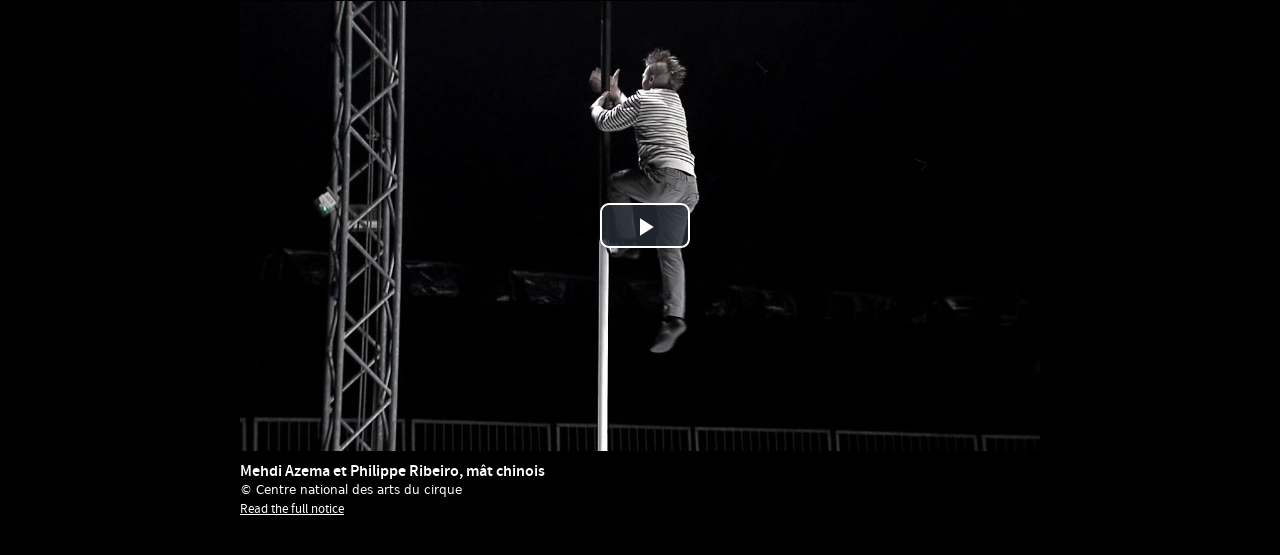

--- FILE ---
content_type: text/html; charset=utf-8
request_url: https://cirque-cnac.bnf.fr/en/node/715
body_size: 2545
content:
<!DOCTYPE html>
<!--[if IEMobile 7]><html class="iem7"  lang="en" dir="ltr"><![endif]-->
<!--[if lte IE 6]><html class="lt-ie9 lt-ie8 lt-ie7"  lang="en" dir="ltr"><![endif]-->
<!--[if (IE 7)&(!IEMobile)]><html class="lt-ie9 lt-ie8"  lang="en" dir="ltr"><![endif]-->
<!--[if IE 8]><html class="lt-ie9"  lang="en" dir="ltr"><![endif]-->
<!--[if (gte IE 9)|(gt IEMobile 7)]><!--><html  lang="en" dir="ltr" prefix="content: http://purl.org/rss/1.0/modules/content/ dc: http://purl.org/dc/terms/ foaf: http://xmlns.com/foaf/0.1/ og: http://ogp.me/ns# rdfs: http://www.w3.org/2000/01/rdf-schema# sioc: http://rdfs.org/sioc/ns# sioct: http://rdfs.org/sioc/types# skos: http://www.w3.org/2004/02/skos/core# xsd: http://www.w3.org/2001/XMLSchema#"><!--<![endif]-->

<head>
  <meta charset="utf-8" />
<meta name="Generator" content="Drupal 7 (http://drupal.org)" />
<link rel="canonical" href="/en/node/715" />
<link rel="shortlink" href="/en/node/715" />
<link rel="shortcut icon" href="https://cirque-cnac.bnf.fr/sites/default/files/favicon.ico" type="image/vnd.microsoft.icon" />
  <title>Mehdi Azema et Philippe Ribeiro, mât chinois | BnF / CNAC</title>

        
  <meta http-equiv="cleartype" content="on">

  <style>
@import url("https://cirque-cnac.bnf.fr/modules/system/system.base.css?rcmld6");
</style>
<style>
@import url("https://cirque-cnac.bnf.fr/sites/all/modules/date/date_api/date.css?rcmld6");
@import url("https://cirque-cnac.bnf.fr/modules/field/theme/field.css?rcmld6");
@import url("https://cirque-cnac.bnf.fr/modules/node/node.css?rcmld6");
@import url("https://cirque-cnac.bnf.fr/modules/search/search.css?rcmld6");
@import url("https://cirque-cnac.bnf.fr/modules/user/user.css?rcmld6");
@import url("https://cirque-cnac.bnf.fr/sites/all/modules/views/css/views.css?rcmld6");
</style>
<style>
@import url("https://cirque-cnac.bnf.fr/sites/all/modules/ctools/css/ctools.css?rcmld6");
@import url("https://cirque-cnac.bnf.fr/sites/all/modules/panels/css/panels.css?rcmld6");
@import url("https://cirque-cnac.bnf.fr/modules/locale/locale.css?rcmld6");
</style>
<link type="text/css" rel="stylesheet" href="https://vjs.zencdn.net/6.0.0/video-js.css" media="all" />
<style>
@import url("https://cirque-cnac.bnf.fr/sites/all/themes/cnac/css/styles.css?rcmld6");
@import url("https://cirque-cnac.bnf.fr/sites/all/themes/cnac/css/colorbox.css?rcmld6");
@import url("https://cirque-cnac.bnf.fr/sites/all/themes/cnac/css/video-js.css?rcmld6");
@import url("https://cirque-cnac.bnf.fr/sites/all/themes/cnac/css/cnac.css?rcmld6");
</style>
  <script src="https://cirque-cnac.bnf.fr/sites/all/modules/jquery_update/replace/jquery/1.8/jquery.min.js?v=1.8.3"></script>
<script src="https://cirque-cnac.bnf.fr/misc/jquery-extend-3.4.0.js?v=1.8.3"></script>
<script src="https://cirque-cnac.bnf.fr/misc/jquery-html-prefilter-3.5.0-backport.js?v=1.8.3"></script>
<script src="https://cirque-cnac.bnf.fr/misc/jquery.once.js?v=1.2"></script>
<script src="https://cirque-cnac.bnf.fr/misc/drupal.js?rcmld6"></script>
<script src="https://vjs.zencdn.net/6.0.0/video.js"></script>
<script>videojs.options.flash.swf = "https://vjs.zencdn.net/6.0.0/video-js.swf"</script>
<script>videojs.options.flash.swf = "https://vjs.zencdn.net/6.0.0/video-js.swf"</script>
<script src="https://cirque-cnac.bnf.fr/sites/all/themes/cnac/js/jquery.infobulle.js?rcmld6"></script>
<script src="https://cirque-cnac.bnf.fr/sites/all/themes/cnac/js/jquery.colorbox.js?rcmld6"></script>
<script src="https://cirque-cnac.bnf.fr/sites/all/themes/cnac/js/video.js?rcmld6"></script>
<script src="https://cirque-cnac.bnf.fr/sites/all/themes/cnac/js/script.js?rcmld6"></script>
<script>jQuery.extend(Drupal.settings, {"basePath":"\/","pathPrefix":"en\/","setHasJsCookie":0,"ajaxPageState":{"theme":"cnac","theme_token":"ZqeAEPCZRMdAGvryw6gc5zhzD944uHW5MPdHW_hWWrI","js":{"sites\/all\/modules\/jquery_update\/replace\/jquery\/1.8\/jquery.min.js":1,"misc\/jquery-extend-3.4.0.js":1,"misc\/jquery-html-prefilter-3.5.0-backport.js":1,"misc\/jquery.once.js":1,"misc\/drupal.js":1,"https:\/\/vjs.zencdn.net\/6.0.0\/video.js":1,"0":1,"1":1,"sites\/all\/themes\/cnac\/js\/jquery.infobulle.js":1,"sites\/all\/themes\/cnac\/js\/jquery.colorbox.js":1,"sites\/all\/themes\/cnac\/js\/video.js":1,"sites\/all\/themes\/cnac\/js\/script.js":1},"css":{"modules\/system\/system.base.css":1,"modules\/system\/system.menus.css":1,"modules\/system\/system.messages.css":1,"modules\/system\/system.theme.css":1,"sites\/all\/modules\/date\/date_api\/date.css":1,"modules\/field\/theme\/field.css":1,"modules\/node\/node.css":1,"modules\/search\/search.css":1,"modules\/user\/user.css":1,"sites\/all\/modules\/views\/css\/views.css":1,"sites\/all\/modules\/ctools\/css\/ctools.css":1,"sites\/all\/modules\/panels\/css\/panels.css":1,"modules\/locale\/locale.css":1,"https:\/\/vjs.zencdn.net\/6.0.0\/video-js.css":1,"sites\/all\/themes\/cnac\/system.menus.css":1,"sites\/all\/themes\/cnac\/system.messages.css":1,"sites\/all\/themes\/cnac\/system.theme.css":1,"sites\/all\/themes\/cnac\/css\/styles.css":1,"sites\/all\/themes\/cnac\/css\/colorbox.css":1,"sites\/all\/themes\/cnac\/css\/video-js.css":1,"sites\/all\/themes\/cnac\/css\/cnac.css":1}},"urlIsAjaxTrusted":{"\/en\/search\/node":true}});</script>
      <!--[if lt IE 9]>
    <script src="/sites/all/themes/zen/js/html5-respond.js"></script>
    <![endif]-->
  </head>
<body class="html not-front not-logged-in no-sidebars page-node page-node- page-node-715 node-type-video axe-acrobatie i18n-en section-node" >
      <p id="skip-link">
      <a href="#main-menu" class="element-invisible element-focusable">Jump to navigation</a>
    </p>
      <script>
jQuery(window).load( function() {
	var h = parseInt(jQuery('#cboxLoadedContent', window.parent.document).css('height'));
	if(h>jQuery('#mini_notice').height()){
			var margintop=((h-jQuery('#mini_notice').height())/2)-20;
			margintop=Math.max(margintop, 0)
			jQuery('#mini_notice').css('margin-top', margintop);
		}
		//var id = jQuery('.views-field-field-video-link').find('video').attr('id');
	    //var iw = id.split("-")[1];
	//var iw = jQuery('.views-field-field-video-link').find('video').width();
	//jQuery('#mini_notice').css('width', iw);
});
</script>
<div id="mini_notice" class="video">
 <div class="view view-video view-id-video view-display-id-block view-dom-id-dbd664a88ff2e9cad3b7d4334a0b8ccc">
        
  
  
      <div class="view-content">
        <div class="views-row views-row-1 views-row-odd views-row-first views-row-last">
      
  <div class="views-field views-field-field-video-link">        <div class="field-content"><video id="videojs-715-field-video-link-video" data-setup="{}" class="video-js vjs-default-skin" width="" height="" controls controlsList="nodownload" preload="auto" poster="https://cirque-cnac.bnf.fr/sites/default/files/cir_0225_0.jpg">
  <source src="http://itunesu.bnf.fr/itunesu/medias/cir_0225.mp4" type="" />
  <source src="http://itunesu.bnf.fr/itunesu/medias/cir_0225.ogv" type="" />
</video>
</div>  </div>  
  <div class="views-field views-field-field-notice-titre-smu">        <div class="field-content"><p>Mehdi Azema et Philippe Ribeiro, mât chinois</p>
</div>  </div>  
  <div class="views-field views-field-views-conditional">        <span class="field-content"></span>  </div>  
  <div class="views-field views-field-field-notice-credits-smu">        <div class="field-content"><p>© Centre national des arts du cirque</p>
</div>  </div>  
  <div class="views-field views-field-nothing">        <span class="field-content"><a href="http://expositions.bnf.fr/cnac/grand/cir_0225.htm" target="_blank">Read the full notice</a></span>  </div>  </div>
    </div>
  
  
  
  
  
  
</div>
</div>
    <div class="region region-page-bottom">
    <script type="text/javascript"> <!-- 
xtnv = document; 
xtsd = "https://logp"; 
xtsite = "18798"; 
xtn2 = "23"; 
xtpage = "Cirque::en::node::715"; 
xtdi = ""; 
 //--></script>
<script type="text/javascript" src="https://www.bnf.fr/smarttag.js"></script>
<noscript>
<img width="1" height="1" src="https://logp.xiti.com/hit.xiti?s=18798&amp;s2=23&amp;p=Cirque::en::node::715&amp;di=" />
</noscript>
  </div>
</body>
</html>


--- FILE ---
content_type: text/css
request_url: https://cirque-cnac.bnf.fr/sites/all/themes/cnac/css/cnac.css?rcmld6
body_size: 9999
content:
@charset "UTF-8";
/* CSS Document */
/* Generated by Font Squirrel (http://www.fontsquirrel.com) on January 31, 2014 */
@font-face {
    font-family: 'source_sans_proregular';
	src: url('sourcesanspro-regular-webfont.eot');
    src: url('sourcesanspro-regular-webfont.eot?#iefix') format('embedded-opentype'),
         url('sourcesanspro-regular-webfont.woff') format('woff'),
         url('sourcesanspro-regular-webfont.ttf') format('truetype'),
         url('sourcesanspro-regular-webfont.svg#source_sans_proregular') format('svg');
    font-weight: normal;
    font-style: normal;
}
@font-face {
    font-family: 'source_sans_prolight';
    src: url('sourcesanspro-light-webfont.eot');
    src: url('sourcesanspro-light-webfont.eot?#iefix') format('embedded-opentype'),
         url('sourcesanspro-light-webfont.woff') format('woff'),
         url('sourcesanspro-light-webfont.ttf') format('truetype'),
         url('sourcesanspro-light-webfont.svg#source_sans_prolight') format('svg');
    font-weight: normal;
    font-style: normal;

}
@font-face {
    font-family: 'source_sans_prosemibold';
    src: url('sourcesanspro-semibold-webfont.eot');
    src: url('sourcesanspro-semibold-webfont.eot?#iefix') format('embedded-opentype'),
         url('sourcesanspro-semibold-webfont.woff') format('woff'),
         url('sourcesanspro-semibold-webfont.ttf') format('truetype'),
         url('sourcesanspro-semibold-webfont.svg#source_sans_prosemibold') format('svg');
    font-weight: normal;
    font-style: normal;

}
.forprint{
	display:none;
}
.block{
	margin:0;
}
body.i18n-fr #page
{
	background:#000 url(../images/fond.jpg) no-repeat;	
}
body.i18n-es #page
{
	background:#000 url(../images/fond_es.jpg) no-repeat;	
}
body.i18n-en #page
{
	background:#000 url(../images/fond_en.jpg) no-repeat;	
}
/*LES FONDS PAR FAMILLE*/
body
{
	background:#000;
	-moz-osx-font-smoothing: grayscale;
	-webkit-font-smoothing: antialiased !important;
}
body.i18n-fr.axe-acrobatie #page
{
	background:#000 url(../images/fondacrobatie.jpg) no-repeat;	
}
body.i18n-en.axe-acrobatie #page
{
	background:#000 url(../images/fondacrobatie_en.jpg) no-repeat;	
}
body.i18n-es.axe-acrobatie #page
{
	background:#000 url(../images/fondacrobatie_es.jpg) no-repeat;	
}

body.i18n-fr.axe-jonglerie-et-magie #page
{
	background:#000 url(../images/fondjonglage_fr.jpg) no-repeat;	
}
body.i18n-en.axe-jonglerie-et-magie #page
{
	background:#000 url(../images/fondjonglage_en.jpg) no-repeat;	
}
body.i18n-es.axe-jonglerie-et-magie #page
{
	background:#000 url(../images/fondjonglage_es.jpg) no-repeat;	
}

body.i18n-fr.axe-clowns #page
{
	background:#000 url(../images/fondclowns.jpg) no-repeat;	
}
body.i18n-en.axe-clowns #page
{
	background:#000 url(../images/fondclowns_en.jpg) no-repeat;	
}
body.i18n-es.axe-clowns #page
{
	background:#000 url(../images/fondclowns_es.jpg) no-repeat;	
}

body.i18n-fr.axe-dressage #page
{
	background:#000 url(../images/fonddressage_fr.jpg) no-repeat;	
}
body.i18n-en.axe-dressage #page
{
	background:#000 url(../images/fonddressage_en.jpg) no-repeat;	
}
body.i18n-es.axe-dressage #page
{
	background:#000 url(../images/fonddressage_es.jpg) no-repeat;	
}

body.node-type-accueil-famille #page{
	background-image:none !important;
	background:none !important;
}
#page{
	width:990px;
	margin:0 auto;
	position:relative;
	font-family: source_sans_proregular;
	font-size:13px;
}
#content
{
	line-height:1.35em;
	position:relative;
}
#page #main{
	padding-bottom:60px;
}
body.node-type-accueil-famille #page
{
	
}
#container{
	position:relative;
	margin:0 auto;
	height:100%;
	width:990px;
}
#bg{
	width:100%;
	height:100%;position:absolute;
}
#bgblack{
	position:absolute;top:0;width:100%;
	height:50%;background:#000;
}
#bggrey{
	position:absolute;bottom:0;width:100%;
	height:50%;background:#7e7b71;
}
#bgd
{
	position:absolute;top:0;
	background:url(../images/degrade.png) repeat-x left center;
	width:100%;
	height:100%;
	z-index:0;
}
#bouledroite{
	position:absolute;right:0;height:70%;width:70%;top:0;max-height:520px;
}
#bouledroite img
{
	height:100%;position:absolute;
	right:0;
}
#bouletop{
	position:absolute;left:0;height:39%;width:67%;top:1%;max-height:320px;
}
#bouletop img
{
	height:100%;position:absolute;
	top:0;left:0;
}
#boulecentre{
	/*position:absolute;right:40%;height:290px;width:348px;top:25%;*/
	/*margin:-175px -145px;*/
	width:90%;
	height:90%;
	position:absolute;
	top:0;
	right:19%;max-height:680px;
}
#boulecentre img
{
	height:100%;position:absolute;
	bottom:0;right:0;
}
#typo{
	/*position:absolute;right:40%;height:290px;width:348px;top:25%;*/
	margin:-146px -252px;
	width:504px;
	height:294px;
	text-align:left;
	position:absolute;
	top:50%;right:30%;
}
#bonhomme{
	position:absolute;right:5%;height:68%;width:106%;top:20%;max-height:500px;
}
#bonhomme img
{
	height:100%;
	position:absolute;
	bottom:0;right:0;
}
#fondjonglerie, #fondclowns, #fonddressage{
	height:100%;
	width:100%;
	display:table;
}
#fondjonglerie>div, #fondclowns>div, #fonddressage>div{
	display:table-cell;
	position:relative;
	vertical-align:middle;
}
#fonddressage>div{
	display:table-cell;
	position:relative;
	vertical-align:top;
}
#bonhomme_accueil img
{
	position:absolute;
}
#bonhomme_accueil{
	position:absolute;right:5%;height:65%;width:88%;top:20%;height:439px;
}
.i18n-en #bonhomme_accueil{
	top:15%;
}
#accueil_acrobatie,
#accueil_jonglerie-et-magie,
#accueil_clowns,
#accueil_dressage
{
	display:none;
}
#accueil_acrobatie img {
    top: 198px;
    left: 102px;
}
#accueil_jonglerie-et-magie img {
    top: 93px;
    left: 341px;	
}
#accueil_clowns img {
    top: 7px;
    left: -61px;	
}
#accueil_dressage img {
    top: -50px;
    right: -61px;	
}
/*FOCUS*/
#block-views-focus-block
{
	width:330px;
	height:160px;
	overflow:hidden;
	position:absolute;
	left:40px;
	bottom:170px;
	font-size:12px;
}

#block-views-focus-accueil-block
{
	width:330px;
	height:160px;
	overflow:hidden;
	position:absolute;
	left:40px;
	bottom:140px;
	font-size:12px;
}
#block-views-focus-block a:link,
#block-views-focus-block a:visited,
#block-views-focus-accueil-block a:link,
#block-views-focus-accueil-block a:visited
{
	color:#fff;
	text-decoration:none;
}
#block-views-focus-block .item-list,
#block-views-focus-accueil-block .item-list
{
	position:absolute;
	top:0;
	right:0;
}
#block-views-focus-block ul,
#block-views-focus-block li,
#block-views-focus-accueil-block ul,
#block-views-focus-accueil-block li
{
	list-style:none;
	margin:0;float:left;
	padding:0;
}
#block-views-focus-block li,
#block-views-focus-accueil-block li
{
	width:17px;
	height:18px;
}
#block-views-focus-block li.pager,
#block-views-focus-accueil-block li.pager
{
	clear:none;
	background:url(../images/pagerfocus.png);
	border: 0;
	cursor: pointer;
	margin-left: 10px;
}
body.axe-acrobatie #block-views-focus-block li.pageron,
body.axe-acrobatie #block-views-focus-accueil-block li.pageron
{
	background:url(../images/pagerfocusacrobatie.png);
}
body.axe-jonglerie-et-magie #block-views-focus-block li.pageron,
body.axe-jonglerie-et-magie #block-views-focus-accueil-block li.pageron
{
	background:url(../images/pagerfocusjonglerie.png);
}
body.axe-dressage #block-views-focus-block li.pageron,
body.axe-dressage #block-views-focus-accueil-block li.pageron
{
	background:url(../images/pagerfocusdressage.png);
}
body.axe-clowns #block-views-focus-block li.pageron,
body.axe-clowns #block-views-focus-accueil-block li.pageron
{
	background:url(../images/pagerfocusclowns.png);
}
#block-views-focus-block h2,
#block-views-focus-accueil-block h2
{
	text-transform:uppercase;
	border-bottom:1px solid #fff;
	color:#fff;
	margin:0;
	padding:0;
	font-size:15px;
	font-weight:normal;
	line-height:1.5em;
	margin-bottom:12px;
}
.view-focus .views-row,
.view-focus-accueil .views-row
{
	display:none;
}
.view-focus .views-row-first,
.view-focus-accueil .views-row-first
{
	display:block;
}
#block-views-focus-block .focusimage,
#block-views-focus-accueil-block .focusimage
{
	width:100px;
	float:left;
}
#block-views-focus-block .focustexte,
#block-views-focus-accueil-block .focustexte
{
	width:200px;
	float:right;
	margin-right:15px;
	line-height:1.25em;
	color:#fff;
}
#block-views-focus-block .focustexte h3,
#block-views-focus-accueil-block .focustexte h3{
	font-size:12px;
	font-weight:bold;
	margin:0;
	padding:0;
	line-height:1.25em;
}
/*LA PAGE*/
#containerpage{
	width:990px;
	margin:0 auto;
	position:relative;	
}

body.node-type-accueil-famille #containerpage #page
{
	position:absolute;top:0;left:0;
}
p{
	margin:0;
	padding:0
}
.node-type-contenu h1,
.node-type-contenu-illustre h1,
.node-type-techniques h1
{
	color:#000;
	font-size:40px;
	border-bottom:6px solid #000;
	display:inline;
	padding-right:10px;
	margin-bottom:10px;
}
.sousfamille{
	color:#a2a094;
	border-bottom:1px solid #a2a094;
	font-size:30px;
	width:620px;
	line-height:28px;
	padding:14px 0 4px 0;
}
.node-type-contenu .sousfamille
{
	width:auto;
	margin-right:70px;
}
.breadcrumb{
	font-size:11px;
	width:630px;
	font-family: source_sans_proregular;
	line-height:1.5em;
}
.breadcrumb a:link,
.breadcrumb a:visited
{
	color:#000;
	text-decoration:none;
}
#main
{
	padding-left:35px;
	width:855px;
	margin-left:7px;
	margin-top:26px;
	background:#fff;
}
#wrapperMenu
{
	width:130px;float:left;
}
/*liens*/
a:link,
a:visited
{
	text-decoration:underline;
	color:inherit;
}

a:hover
{
	color:#a29f93;
}
a.externallink
{
	padding-right:12px;
	background:url(../images/picto_lien_externe.png) no-repeat right center;
}
a.externallink:hover
{
	background:url(../images/picto_lien_externe_on.png) no-repeat right center;
}

/*lien images lbox*/
.lbox-hover
{
	position:relative;
	margin-right:1px;
	line-height:1px;
	display:inline-block;
}
.view-medias .lbox-hover
{
	position:relative;
	margin-right:1px;
	margin-bottom:1px;
	line-height:1px;
	display:block;
	float:left;
}
.node-en-images .lbox-hover
{
	position:relative;
	margin:0;
	line-height:1px;
	display:block;
}
.node-contenu .field-name-field-images-gauche .lbox-hover
{
	display:block;
	margin-right:0;
	margin-bottom:10px;
}
.hover-lbox {
	position: absolute;
	top: 0px;
	left: 0px;
	/*z-index: 999;*/
	background-image: url('../images/hover-layer.png'); 
	display: none;
}
body.axe-acrobatie .hover-lbox{
	background-image: url('../images/hover-layer-acrobatie.png'); 
}
body.axe-jonglerie-et-magie .hover-lbox{
	background-image: url('../images/hover-layer-jonglage.png'); 
}
body.axe-dressage .hover-lbox{
	background-image: url('../images/hover-layer-dressage.png'); 
}
body.axe-clowns .hover-lbox{
	background-image: url('../images/hover-layer-clowns.png'); 
}
.hover-lbox .mini_notice{
	background: url('../images/agrandir.png') no-repeat center center;
	height:100%;
	width:100%;
}
.i18n-en .hover-lbox .mini_notice{
	background: url('../images/agrandir_en.png') no-repeat center center;
}
.i18n-es .hover-lbox .mini_notice{
	background: url('../images/agrandir_es.png') no-repeat center center;
}
.hover-lbox .video{
	background: url('../images/lire.png') no-repeat center center;
	height:100%;
	width:100%;
}
.i18n-en .hover-lbox .video{
	background: url('../images/lire_en.png') no-repeat center center;
}
.i18n-es .hover-lbox .video{
	background: url('../images/lire_es.png') no-repeat center center;
}
.node-type-contenu .bandeimages .lbox-hover
{
	margin-right:10px;
}
.node-type-contenu-illustre .bandeimages>img
{
	margin-right:1px;
}
.node-type-contenu .bandeimages,
.node-type-contenu-illustre .bandeimages
{
	margin-top:10px;
	margin-bottom:10px;
	display:block;
	height:auto;
	line-height:1px;
}
.node-type-contenu .bandeimages .lbox-hover:last-child,
.node-type-contenu-illustre .bandeimages .lbox-hover:last-child
{
	margin-right:0;
}
/*MENU 2*/
.menu-level-3{
	font-size:13px;
	width:122px;
	margin-top:32px;
}
.menu-level-3 ul,
.menu-level-3 li
{
	list-style:none !important;
	padding:0;
	margin:0;
}
.menu-level-3>ul>li.is-expanded.first{
	
	font-size:12px;
	font-family: source_sans_prosemibold;
}
.menu-level-3 ul li.is-expanded ul li{
	border-top:none;
	font-weight:normal;
	font-family:source_sans_prolight;
	font-size:13px;
}
.menu-level-3 ul li.is-expanded ul li.first{
	border-top:1px solid #000;
}
.menu-level-3 a:link,
.menu-level-3 a:visited
{
	color:#000;
	text-decoration:none;
}
.menu-level-3 a.active:link,
.menu-level-3 a.active:visited,
.menu-level-3 a:hover
{
	color:#a2a094;
	text-decoration:none;
}
.menu-level-3 ul li
{
	border-bottom:1px solid #000;
}
.menu-level-3 ul li ul li a
{
	padding-left:5px;
}
.menu-level-3 ul li ul li
{
	border-bottom:1px dotted #000;
}
.menu-level-3 ul li  a
{
	    display: block;
    line-height: 1em !important;
    padding: .5em 0;
}
.menu-level-3 ul li ul li.last
{
	border-bottom:none;
}
/*menu info*/
.menu-level-2{
	font-size:13px;
	width:122px;
	margin-top:32px;
}
.menu-level-2 ul,
.menu-level-2 li
{
	list-style:none !important;
	padding:0;
	margin:0;
}
.menu-level-2 a.active:link,
.menu-level-2 a.active:visited,
.menu-level-2 a:hover,
.menu-level-2 a.active-trail,
.menu-level-3 a.active:link,
.menu-level-3 a.active:visited,
.menu-level-3 a:hover,
.menu-level-3 a.active-trail
{
	color:#a2a094;
	text-decoration:none;
}
.menu-level-2 ul li
{
	border-bottom:1px solid #000;
}
.menu-level-2 ul li  a
{
	display: block;
    line-height: 1em !important;
    padding: .5em 0;
	text-decoration:none;
}
/*HEADER*/
#header{
	width:990px;
	height:70px;
	margin:0 auto;
}
#header #logo
{
	position:absolute;top:37px;left:42px;
}
#header #logoBnF
{
	position:absolute;top:16px;left:17px;
}
#header #logoaccueil
{
	position:absolute;top:16px;left:22px;
}
#header #logocnacaccueil
{
	position:absolute;top:21px;left:122px;
}
#header #block-search-form{
	position:absolute;width:85px;height:20px;top:15px;right:10px;
}
.search-form {
	margin:0;padding:0;
}
#header #block-search-form .form-text{
	width:85px;
	border:1px solid #fff;
	background:none;
	height:18px;
	font-family:Arial, Helvetica, sans-serif;
	font-size:11px;
	margin:0;
	padding:0;
	outline:none;
	color:#fff;
	position:absolute;
	top:0;
}
#header #block-search-form .form-submit
{
	width:29px;
	border:none;
	height:24px;
	padding:0;
	margin:0;
	overflow:hidden;
	position:relative;line-height:29px;
	text-indent:-9999em;display:inline;
	display:none;
}
#header #block-search-form label
{
	display:none;
}
#header #block-search-form .form-item
{
	margin:0;
}
#header #block-search-form .form-wrapper{
	position:absolute;top:0;
}
#header #langage-switcher{
	float:right;position:absolute;right:105px;top:17px;
}
#header ul.language-switcher-locale-url
{
	list-style:none;
	padding:0;
	margin:0;
	line-height:1em;
	float: right;
    position: absolute;
    right: 105px;
    top: 17px;
}
#header ul.language-switcher-locale-url li
{
	float:left;
	border-right:1px solid #fff;
	padding:0 9px;
	font-family: source_sans_prolight;
	font-size:12px;
}
#header ul.language-switcher-locale-url li.last
{
	padding-right:0;
	border-right:none;
}
#header ul.language-switcher-locale-url li.first.last
{
	display: none;
}
#header a.language-link:link,
#header a.language-link:visited
{
		text-decoration:none;
		color:#fff;
		text-transform:uppercase;
}
#header a.language-link.active{
	color:#ffa800;
}
.axe-acrobatie #header a.language-link.active{
	color:#01e4db;
}

.axe-jonglerie-et-magie  #header a.language-link.active{
	color:#ffe400;
}
.axe-dressage  #header a.language-link.active{
	color:#f990525;
}
}
.axe-clowns  #header a.language-link.active{
	color:#fe5d00;;
}
/*LE FOOTER*/
#footer{
	padding:0 !important;
	position:fixed;
	bottom:0;
	width:990px;
	height:37px;
	background:url(../images/menuprincipal/bgfooter.png) repeat-x;
}
/**/
.front .region-navigation{
	position:absolute;
	bottom:70px;
}
body.front #main,
body.front #page{
	background:transparent;
	background-image:none;
}

/**/
#menu{
}

#block-menu-block-1,
#block-menu-block-3,
#block-menu-block-4
{
	position:relative;
	background:#99C8F0;
}
.menu-level-1 ul.menu{
	font-size:14px;
	color:#fff;
}
.menu-level-1 ul.menu,
.menu-level-1 ul.menu li
{
	list-style:none !important;
	margin:0;
	padding:0;
}
.menu-level-1 ul.menu li
{
	float:left;
	height:46px;
	text-align:center;
	text-transform:uppercase;
	padding-top:9px;
}
#footer #logos
{
	width:145px;margin-top:7px;
}
#footer #logos img
{
	margin-top:7px;
	margin-left:15px;
}
.menu-level-1 ul.menu li ul.menu
{
	position:absolute;
	bottom:-7px;
	left:0;
	width:990px !important;
	height:115px;
	background:url(../images/menuprincipal/bgmenu2.png);
	display:none;
	line-height:1px;
	border-top:1px solid #a79e81;
	z-index:100;
	border-bottom:1px solid #a79e81;
}
.menu-level-1 ul.menu li a:link,
.menu-level-1 ul.menu li a:visited,
.menu-level-1 ul.menu li span.inactive
{
	color:#fff;
	text-decoration:none;
	display:block;
	border-right:1px solid #fff;height:19px;line-height:21px;padding-top:3px;
}
.menu-level-1 ul.menu>li.first>a
{
	border-left:1px solid #fff;
}
.menu-level-1 ul.menu li span.inactive
{
	color:#666;
	border-right:1px solid #666;
}
/*COULEURS LINK MENU*/



body .menu-level-1 ul.menu li  a.active-trail:link,
body .menu-level-1 ul.menu li  a.active-trail:visited,
{
	color:#ffa800;
}
.menu-level-1 ul.menu li  a.active-trail:link,
.menu-level-1 ul.menu li  a.active-trail:visited,
.menu-level-1 ul.menu li  ul.menu li.active a:link,
.menu-level-1 ul.menu li  ul.menu li.active a:visited
{
	color:#ffa800;
}
body.axe-acrobatie .menu-level-1 ul.menu li  a.active-trail:link,
body.axe-acrobatie .menu-level-1 ul.menu li  a.active-trail:visited,
body.axe-acrobatie .menu-level-1 ul.menu li  ul.menu li.active a:link,
body.axe-acrobatie .menu-level-1 ul.menu li  ul.menu li.active a:visited
{
	color:#01e4db;
}
body.axe-jonglerie-et-magie .menu-level-1 ul.menu li  a.active-trail:link,
body.axe-jonglerie-et-magie .menu-level-1 ul.menu li  a.active-trail:visited
{
	color:#ffe400;
}
body.axe-dressage .menu-level-1 ul.menu li  a.active-trail:link,
body.axe-dressage .menu-level-1 ul.menu li  a.active-trail:visited
{
	color:#990525;
}
body .menu-level-1 ul.menu li  a>div,
body .menu-level-1 ul.menu li  a>div
{
	color:#fff !important;
}
.menu-level-1 ul.menu li  ul.menu li{
	padding-top:0;
	height:115px;
}
.menu-level-1 ul.menu li ul.menu li.first{
	margin-left:15px;
}
.menu-level-1 ul.menu li ul.menu li a:link,
.menu-level-1 ul.menu li ul.menu li a:visited
{
	float:left;
	text-align:center;
	border:none;
	line-height:14px;
}

ul.menu li ul.menu img
{
	margin-top:12px;border-left:1px solid #a79e81;
}
ul.menu li ul.menu li.last img
{
	margin-top:12px;border-right:1px solid #a79e81;
}
.menu-level-1 ul.menu li ul.menu div
{
	text-align:center;
	text-transform:none;
	font-size:13px;
	height:22px;
	width:100%;
}
.menu-level-1 ul.menu li ul.menu li.is-active-trail:hover div 
{
	color:#fff !important;
}

body.axe-acrobatie .menu-level-1 ul.menu li ul.menu li:hover div 
{
	color:#01e4db;
}
.menu-level-1 ul.menu li ul.menu li.is-active-trail:hover div 
{
	color:#fff !important;
}
body .menu-level-1>ul.menu>li.is-active-trail{
	background:url(../images/menuprincipal/generiqueOn.png) no-repeat top center;
}
body.axe-acrobatie .menu-level-1 ul.menu li.is-active-trail{
	background:url(../images/menuprincipal/acrobatieOn.png) no-repeat top center;
}
body.axe-acrobatie .menu-level-1 ul.menu li ul li.is-active-trail{
	background:url(../images/menuprincipal/familleactive_acrobatie.png) repeat-x 0 4px;
}
body.axe-jonglerie-et-magie .menu-level-1 ul.menu li.is-active-trail{
	background:url(../images/menuprincipal/jonglerieOn.png) no-repeat top center;
}
body.axe-jonglerie-et-magie .menu-level-1 ul.menu li ul li.is-active-trail{
	background:url(../images/menuprincipal/familleactive_jonglerie.png) repeat-x 0 4px;
}
body.axe-dressage .menu-level-1 ul.menu li.is-active-trail{
	background:url(../images/menuprincipal/dressageOn.png) no-repeat top center;
}
body.axe-dressage .menu-level-1 ul.menu li ul li.is-active-trail{
	background:url(../images/menuprincipal/familleactive_dressage.png) repeat-x 0 4px;
}
body.axe-clowns .menu-level-1 ul.menu li.is-active-trail{
	background:url(../images/menuprincipal/clownsOn.png) no-repeat top center;
}
body.axe-clowns .menu-level-1 ul.menu li ul li.is-active-trail{
	background:url(../images/menuprincipal/familleactive_clowns.png) repeat-x 0 4px;
}
body.axe-acrobatie .menu-level-1 ul.menu li.is-active-trailOn,
body.axe-jonglerie-et-magie .menu-level-1 ul.menu li.is-active-trailOn,
body.axe-clowns .menu-level-1 ul.menu li.is-active-trailOn,
body.axe-dressage .menu-level-1 ul.menu li.is-active-trailOn,
body.axe-hors-famille .menu-level-1 ul.menu li.is-active-trailOn{
	background:url(../images/menuprincipal/familleOnOuvert.png) no-repeat center 7px;
}
.menu-level-1 ul.menu ul.menu li.is-active-trailOn{
	background:url(../images/none.png);
}
.menu-level-1 ul.menu li.isOpen{
	background:url(../images/menuprincipal/iOuvert.png) no-repeat center 6px;
	/*background:url(../images/menuprincipal/generiqueOn.png) no-repeat top center;*/
}
.menu-level-1 ul.menu li.autour-du-cirque a.active-trail:link,
.menu-level-1 ul.menu li.autour-du-cirque a.active-trail:visited, 
.menu-level-1 ul.menu li.autour-du-cirque ul.menu li.active a:link,
.menu-level-1 ul.menu li.autour-du-cirque ul.menu li.active a:visited,
.menu-level-1 ul.menu li.actualites a.active-trail:link,
.menu-level-1 ul.menu li.actualites a.active-trail:visited,
.menu-level-1 ul.menu li.infos a.active-trail:link,
.menu-level-1 ul.menu li.infos a.active-trail:visited,
.menu-level-1 ul.menu li.Â© a.active-trail:link,
.menu-level-1 ul.menu li.Â© a.active-trail:visited
 {
   color:#ffa800 !important;
}
.menu-level-1 ul.menu li.acrobatie a.active-trail:link,
.menu-level-1 ul.menu li.acrobatie a.active-trail:visited, 
.NNmenu-level-1 ul.menu li.acrobatie ul.menu li.active a:link,
.NNmenu-level-1 ul.menu li.acrobatie ul.menu li.active a:visited {
   color:#00e4db;
}
.menu-level-1 ul.menu li.clowns a.active-trail:link,
.menu-level-1 ul.menu li.clowns a.active-trail:visited, 
.NNmenu-level-1 ul.menu li.clowns ul.menu li.active a:link,
.NNmenu-level-1 ul.menu li.clowns ul.menu li.active a:visited {
   color:#fe5d00;
}
.menu-level-1 ul.menu li.jonglerie-et-magie a.active-trail:link,
.menu-level-1 ul.menu li.jonglerie-et-magie a.active-trail:visited, 
.NNmenu-level-1 ul.menu li.jonglerie-et-magie ul.menu li.active a:link,
.NNmenu-level-1 ul.menu li.jonglerie-et-magie ul.menu li.active a:visited {
   color:#fee400;
}
.menu-level-1 ul.menu li.dressage a.active-trail:link,
.menu-level-1 ul.menu li.dressage a.active-trail:visited, 
.NNmenu-level-1 ul.menu li.dressage ul.menu li.active a:link,
.NNmenu-level-1 ul.menu li.dressage ul.menu li.active a:visited {
   color:#990525;
}

/*- Acrobatie: html: #00e4db Â  RVB: 0, 228, 219
- Clowns: html: #fe5d00 Â  Â RVB: 254, 93, 0
- Jonglerie / Magie: html: #fee400 Â  Â RVB: 254, 228, 0
- Dressage: html: #990525 Â  Â RVB: 153, 5, 37*/

/*largeur menu bas niveau 1*/
.menu-level-1 ul.menu li.autour-du-cirque{
	width:156px;
}
.menu-level-1 ul.menu li.about-the-circus{
	width:156px;
}
.menu-level-1 ul.menu li.en-torno-al-circo{
	width:156px;
}
.menu-level-1 ul.menu li.acrobatie{
	width:109px;
}
.menu-level-1 ul.menu li.acrobatics{
	width:113px;
}
.menu-level-1 ul.menu li.acrobacia{
	width:103px;
}
.menu-level-1 ul.menu li.jonglerie-et-magie{
	width:167px;
}
.menu-level-1 ul.menu li.juggling-and-magic{
	width:158px;
}
.menu-level-1 ul.menu li.malabares-y-magia{
	width:156px;
}
.menu-level-1 ul.menu li.clowns{
	width:100px;
}
.menu-block-3.menu-level-1 ul.menu li.clowns{
	width:80px;
}
.menu-level-1 ul.menu li.payasos{
	width:87px;
}
.menu-level-1 ul.menu li.dressage{
	width:105px;
}
.menu-level-1 ul.menu li.animal-training{
	width:130px;
}
.menu-level-1 ul.menu li.adiestramiento
{
	width:136px;
}
.menu-level-1 ul.menu li.news{
	width:70px;
	border-right:none;
}
.menu-level-1 ul.menu li.actualites{
	width:110px;
}
.menu-level-1 ul.menu li.noticias{
	width:110px;
}
.menu-level-1 ul.menu li.Â©
{
	width:25px;
}
.menu-level-1 ul.menu li.infos{
	width:60px;
}
.menu-level-1 ul.menu li.i{
	width:25px;
	font-family:"Times New Roman", Times, serif;
	font-size:16px;
	font-weight:bold;
	text-transform:none;
}
.menu-level-1 ul.menu li.infos ul.menu{
	font-family: source_sans_proregular;
	font-weight:normal;
	text-transform:none;
	font-size:13px;
	padding-top:0;
	height:25px !important;
}
.menu-level-1 ul.menu li.infos ul.menu li.first{
	margin-left:0;
}
.menu-level-1 ul.menu li.infos ul li{
	text-transform:none;float:right;margin-top:3px;height:25px !important;
}
.menu-level-1 ul.menu li.infos ul li a{
	border-left:1px solid #fff !important;line-height:1em !important;height:auto;
	padding:0 8px;
}
.menu-level-1 ul.menu li.infos ul li.last  a{
	border-left:none;
}
.menu-level-1 ul.menu li.infos ul li.first  a{
	margin-right:8px;
}

/**/
body.front #block-menu-block-1 li span.inactive,
body.front #block-menu-block-1 li.acrobatie a,
body.front #block-menu-block-1 li.jonglerie-et-magie a,
body.front #block-menu-block-1 li.dressage a,
body.front #block-menu-block-1 li.clowns a,
body.front #block-menu-block-3 li span.inactive,
body.front #block-menu-block-3 li.acrobatics a,
body.front #block-menu-block-3 li.juggling-and-magic a,
body.front #block-menu-block-3 li.animal-training a,
body.front #block-menu-block-3 li.clowns a,
body.front #block-menu-block-4 li span.inactive,
body.front #block-menu-block-4 li.acrobacia a,
body.front #block-menu-block-4 li.malabares-y-magia a,
body.front #block-menu-block-4 li.adiestramiento a,
body.front #block-menu-block-4 li.payasos a
 {
	margin-top:90px;
	
}
/*menu accueil*/
#block-menu-block-6  ul.menu,
#block-menu-block-10  ul.menu,
#block-menu-block-13  ul.menu
{
	font-size:30px;
	font-family: 'source_sans_proregular';
}
#block-menu-block-6 ul.menu li,
#block-menu-block-10 ul.menu li,
#block-menu-block-13 ul.menu li
{
	float:left;
	text-align:center;
	text-transform:uppercase;
	padding:0 30px;
	height:30px;
	border-left:1px solid #000;
	position:relative;
}
#block-menu-block-10 ul.menu li,
#block-menu-block-13 ul.menu li
{
	padding:0 18px;
}
#block-menu-block-6  ul.menu li a:link, #block-menu-block-6  ul.menu li a:visited, #block-menu-block-6  ul.menu li span.inactive,
#block-menu-block-10  ul.menu li a:link, #block-menu-block-10  ul.menu li a:visited, #block-menu-block-10  ul.menu li span.inactive,
#block-menu-block-13  ul.menu li a:link, #block-menu-block-13  ul.menu li a:visited, #block-menu-block-13  ul.menu li span.inactive
 {
    color: #fff;
    text-decoration: none;
    display: block;
    border-right: none;
}
#block-menu-block-6  ul.menu li .avenir{
	position:absolute;
	top:-20px;
	right:30px;
	font-size:15px;
	display:none;
}
#block-menu-block-6 ul.menu li span.inactive:hover,
#block-menu-block-6 ul.menu li a:hover,
#block-menu-block-10 ul.menu li span.inactive:hover,
#block-menu-block-10 ul.menu li a:hover,
#block-menu-block-13 ul.menu li span.inactive:hover,
#block-menu-block-13 ul.menu li a:hover
{
color:#ffa800
}
/*colorbox*/
.cboxIframe{
	width: 100%;
	height: 100%;
	display: block;
	border: 0;
	padding: 0;
	margin: 0;
	background:#000;
}
#cboxWrapper,
#cboxContent,
#cboxLoadingOverlay,
#cboxOverlay{
	background:#000 !important;
}
#cboxOverlay{
	opacity:1 !important;
}
#cboxCurrent
{
	display:none !important;
}
#cboxPrevious {
    position: fixed;
    bottom: none;
	top:0;
    left: 10px;
    background:url(../images/lbPrevious.png)  no-repeat 0 50%;
    width: 35px;
    height: 100%;
    text-indent: -9999px;
}
#cboxPrevious:hover{
	 background:url(../images/lbPrevious.png)  no-repeat 0 50%;
}
#cboxNext {
    position: fixed;
    bottom: none;
	top:0;
    right: 10px;
    background:url(../images/lbNext.png)  no-repeat 0 50%;
    width: 35px;
    height: 100%;
    text-indent: -9999px;
	left:auto;
}
#cboxNext:hover{
	 background:url(../images/lbNext.png)  no-repeat 0 50%;
}
#cboxClose {
    position: fixed;
    top: 30px;
    right: 30px;
    background:url(../images/lbClose.png) no-repeat;
    width: 35px;
    height: 35px;
    text-indent: -9999px;
	left:auto;
}
#cboxClose:hover {
	background:url(../images/lbClose.png) no-repeat;
}
/*lightbox*/
#NOsb-wrapper,#NOsb-wrapper-inner
{
	height:100% !important;
}
#sb-nav-next{background:url(../images/lbNext.png) no-repeat 0 50%;height:100%;width:20px;position:absolute;top:0;right:0}
#sb-nav-previous{background:url(../images/lbPrevious.png) no-repeat 0 50%;height:100%;width:20px;position:absolute;top:0;left:0}
#sb-nav-close{background:url(../images/lbClose.png) no-repeat;height:35px;width:35px;position:absolute;top:0;right:0}
#sb-nav{height:35px;width:35px;position:absolute;top:0;right:0}
#sb-nav a{display:block;float:right;height:35px;width:35px;margin-left:0;cursor:pointer;background-repeat:no-repeat;}
#sb-body{
max-width:990px !important;
margin:0 auto !important;
}

body.node-type-mini-notice{
background-color:#000;
}
#sb-body,#sb-loading{background-color:none;;}
#sb-body{
	/*background-color:#9CC;*/
}
#mini_notice{
	background:transparent;
	margin:0 auto 0 auto;
	color:#fff;
	width:600px;
	font-size:12px;
	line-height:1.6em;
}
#mini_notice img{
	display:block;
	margin:0 auto;
}
#mini_notice .views-field-field-notice-titre-smu
{
	font-family: source_sans_prosemibold;
	font-size:16px;
	margin-top:10px;
}
#mini_notice a
{
	font-family: source_sans_proregular;
	font-size:13px;
	color:#fff;
}
#mini_notice .views-field-field-notice-image .field-content
{
	
}
#XXXmini_notice .views-field-field-notice-image .field-content img
{
	height: 100%; width: auto;
	
}
#sb-title, #sb-info
{
	display:none;/*pas de titre dans la shadowbox*/
}
#mini_notice .noticeauteur p{
	display:inline;
	margin:0;
}
.view-video .noticeauteur p{
	display:inline;
	margin:0;
}
#mini_notice.video
{
	margin: 0 auto;
	width:800px;
}
#mini_notice.video .view-content .views-field-field-video-link
{
	text-align:center;
}
.views-field-field-video-link *,
.field-name-field-video-link
*{max-width: 100%} /* the usual RWD shebang */

.video-js {
    width: auto !important; /* override the plugin's inline dims to let vids scale fluidly */
    height: auto !important;
}

.video-js video {position: relative !important;}
 /* The video should expand to force the height of the containing div.
 One in-flow element is good. As long as everything else in the container
 div stays `position: absolute` we're okay */


/*glossaire*/
#bulle{ width: auto; padding: 0; display: block;}
#bulle.glossaire .contenu     {background:#848278 url(../images/fondtooltip.png) repeat-x;font-size:11px;line-height:1.30em;padding:5px 10px 10px 10px;width:200px;color:#fff;}
#bulle.glossaire .flechebulle{height:7px;background:url(../images/flechetooltip.png) no-repeat}
#bulle.glossaire .flechebulle2{background:url(../images/flechetooltip2.png) no-repeat}
a.tooltip{
	color:#000;text-decoration: none;border-bottom:1px dotted #000;
}
 a.tooltip:hover{
	color:#a29f93;text-decoration: none;border-bottom:1px dotted #a29f93;
}
/*toutes les images (admin)*/
.view-images-styles .views-row 
{
	clear:left;
}
.view-images-styles .views-row .views-field
{
	float:left;margin-left:2px;
}
.view-images-styles .views-row .views-field-title
{
	float:none;
}
/*notices associÃ©es sur contenu illustrÃ©*/
.view-notices-associees{
	width:171px;;
}
.view-notices-associees .views-row{
	float:left;
}
.view-notices-associees .views-row img{
	height:84px;width:84px;
}
.view-notices-associees .views-row{
	line-height:1px;
	margin-right:1px;
	margin-bottom:1px;
}
/*en images*/
.node-contenu .clearfix:after,
.node-en-images .clearfix:after{
	content:"";
	height:0;
}
.node-en-images{
	margin-top:25px;
	height:453px;
}
.node-en-images .field-collection-container .field-items .field-item,
.node-en-images .field-collection-container
{
	margin-bottom:0;
}
.node-type-en-images .breadcrumb
{
	display:block;
	margin: 0 0 0 42px;
	padding-top:6px;
}
.node-type-en-images #main
{
	width:990px;
	margin-left:0;
	padding-left:0;
}
.node-en-images .field-collection-container
{
	max-width:908px;
	width:908px;
	margin-left:40px;
	border-left:1px solid #fff;
	background:#fff;
	height:453px;
	border-bottom:none;
}
.node-en-images .field-collection-container>.field-type-field-collection>.field-items>div.field-item
{
	display:none;
}
.node-en-images .field-collection-view
{
	margin:0;
	padding:0;
	width:908px;
}
.node-en-images .field-item .field-collection-item-field-enimages-page img
{
	display:block;
	margin-bottom:1px;
}
.node-en-images .field-name-field-enimages-colonne1 .field-item
{
	float:left;
	margin-right:1px;
}
.node-en-images .colonneTexte{
	padding:20px;
	width:186px;
	height:413px;;
}
.node-en-images h2{
	font-size:14px;
	line-height:1.25em;
	margin:0 0 .5em 0;
	padding:0 0 .5em 0;
}
#next,
#previous
{
	width:40px;
	height:453px;
	background-repeat:no-repeat;
	background-position:center center;
	cursor:pointer;
}
#next
{
	width:41px;
	background-image:url(../images/next.png);
}
#previous
{
	width:41px;
	background-image:url(../images/previous.png);
}
#next.inactive,
#previous.inactive{
	background-image:none;
	cursor:default;
}
.node-en-images
{
	/*border-top:10px solid #c6d5d4;
	border-bottom:10px solid #c6d5d4;*/
	border-top:10px solid #fff;
	border-bottom:10px solid #fff;
}


.node-en-images .colonneTexte{
	color:#fff;
}
/*en images couleurs acrobatie*/
body.axe-acrobatie .node-en-images .colonneTexte{
	background:#185953;
}
body.axe-acrobatie .node-en-images .colonneTexte h2{
	color:#13e3da;
	background:url(../images/enimages/filet_acrobatie.png) no-repeat 0 bottom;
}
body.axe-acrobatie #next,
body.axe-acrobatie #previous
{
	background-color:#c6d5d4;
}
/*en images couleurs jonglerie*/
body.axe-jonglerie-et-magie .node-en-images .colonneTexte h2{
	color:#fee400;
	background:url(../images/enimages/filet_jonglerie.png) no-repeat 0 bottom;
}
body.axe-jonglerie-et-magie .node-en-images .colonneTexte{
	background:#d9a722;
}
body.axe-jonglerie-et-magie #next,
body.axe-jonglerie-et-magie #previous
{
	background-color:#eee0bb;
}
/*en images couleurs dressage*/

body.axe-dressage .node-en-images .colonneTexte h2{
	color:#dc083a;
	background:url(../images/enimages/filet_dressage.png) no-repeat 0 bottom;
}
body.axe-dressage .node-en-images .colonneTexte{
	background:#5a141e;
}
body.axe-dressage #next,
body.axe-dressage #previous
{
	background-color:#ccc1c5;
}



body.axe-clowns .node-en-images .colonneTexte h2{
	color:#fe5d00;
	background:url(../images/enimages/filet_clowns.png) no-repeat 0 bottom;
}
body.axe-clowns .node-en-images .colonneTexte{
	background:#ab2001;
}
body.axe-clowns #next,
body.axe-clowns #previous
{
	background-color:#dea699;
}

/*COMMUN AUX PAGES DE CONTENUS ILLUSTRE ET PAGES DE CONTENU*/
.savoirplus
{
	font-family:source_sans_prosemibold;
	margin-top:1em;
	margin-bottom:1em;
	font-size:13px;
}
.savoirplus ul{
	list-style:none;
	margin:.5em 0 0 0;
	padding:0;
	font-family:source_sans_proregular;
	font-size:12px;
}
.savoirplus ul li{
	margin:0;
	padding:0;
}
.savoirplus ul li a{
	padding-left:13px;
	background:url(../images/picto_telechargement.png) no-repeat 0 3px;
}
.savoirplus ul li a:hover{
	background:url(../images/picto_telechargement_on.png) no-repeat 0 3px;
}
strong{
	font-family:source_sans_prosemibold;
}
.exergue
{
	margin:1.5em 0;
	padding:1em 0 1em 0;
	background: url(../images/filetexergue.png)  top left no-repeat, 
                url(../images/filetexergue.png)  bottom left no-repeat;
}
.exergue blockquote {
   font-family:source_sans_prosemibold;
   font-size:14px;
   margin:0 0 0 0;
   padding:0;
   line-height:1.35em;
   width:75%;
}
.exergue cite{
	display:block;
	font-family:source_sans_proregular;
	color:#ada483;
	font-size:12px;
}
.exergue cite .auteur
{
	font-style:normal;
}



.field-name-field-chapeau
{
	margin:1em 0;
}
.field-name-field-auteur
{
	margin-top:1em;
}
.field-name-field-note
{
	font-size:12px;
	padding:.3em 0;
}
body .field-name-field-note
{
	border-top:1px solid #A2A094;
	border-bottom:1px solid #A2A094;
}
body.axe-acrobatie .field-name-field-note
{
	border-top:1px solid #01e4db;
	border-bottom:1px solid #01e4db;
}
body.axe-clowns .field-name-field-note
{
	border-top:1px solid #fe5d00;
	border-bottom:1px solid #fe5d00;
}
body.axe-jonglerie-et-magie .field-name-field-note
{
	border-top:1px solid #fee400;
	border-bottom:1px solid #fee400;
}
body.axe-dressage .field-name-field-note
{
	border-top:1px solid #990525;
	border-bottom:1px solid #990525;
}
/*PAGE DE CONTENU*/
.field-item .field-collection-view > .entity > .content > .field-name-field-chapeau {
    border-top: 1px solid #ada483;
	margin-bottom: .5em;
	padding-top: 1em;
}
.field-item:first-child .field-collection-view > .entity > .content > .field-name-field-chapeau {
    border-top: none;
	margin-bottom: 0;
	padding-top: 0;
}
.node-contenu .field-name-field-chapeau .field-items
{
	width:500px;
}
.node-type-page .field-name-field-images-gauche,
.node-contenu .field-name-field-images-gauche{
	float:left;
	width:160px;
}
.node-type-page .field-name-field-images-gauche img,
.node-contenu .field-name-field-images-gauche img{
		margin-top:5px;
}
img.marginright{
		margin-right:10px;
}
.node-type-page .field-name-field-images-gauche img.aligntop,
.node-contenu .field-name-field-images-gauche img.aligntop{
		margin-top:0;
}
.node-contenu .field-name-field-contenu-droit,
.node-type-page .field-name-field-contenu-droit
{
	float:right;
	width:505px;
	/*margin-bottom:2em;*/
}
.node-contenu .field-name-field-note
{
	clear:both;
	
}
.node-contenu .field-collection-view,
.node-type-page .field-collection-view,
.field-collection-container 
{
	margin:0;
	padding:0;
	border-bottom:none !important;
}
.node-contenu .field-name-field-intertitre,
.node-type-page .field-name-field-intertitre,
.node-contenu-illustre h2
{
	font-size:15px;
	color:#ada483;
	margin-top:.2em;
	margin-bottom:.5em;
	padding-bottom:.75em;
	border-bottom:1px solid #ada483;
	font-family:source_sans_prosemibold;
	font-weight:normal;
}
.field-name-field-chapeau h2{
	font-size: 1.5em;
line-height: 1.2em;
margin-top: 0;
margin-bottom: .5em;
}
.node-contenu .field-name-field-intertitre
{
	margin-top:2em;
}
.node-type-page p{
	margin-bottom:1em;
}
.node-contenu-illustre h2
{
	background:url(../images/fileth2.png) no-repeat 0 bottom;
	padding-bottom:.25em;
	border-bottom:none;
}
.node-type-page .field-name-body p
{
	margin-bottom:1em;
}
.node-type-page h3
{
	font-size:15px;
	font-family:source_sans_prosemibold;
	font-weight:normal;
	margin:0;
	padding:0;
	color:#ada483;
}
.node-contenu h3,
.node-contenu-illustre h3
{
	font-size:15px;
	font-weight:normal;
	color:#ada483;
	margin-top:2em;
	margin-bottom:.5em;
	background:url(../images/fileth2.png) no-repeat 0 bottom;
	padding-bottom:.25em;
}
.node-contenu h4,
.node-contenu-illustre h4
{
	font-size:13px;
	font-weight:normal;
	color:#000;
	margin-top:2em;
	margin-bottom:.5em;
	background:url(../images/fileth4.png) no-repeat 0 bottom;
	padding-bottom:.25em;
	font-family:source_sans_prosemibold;
}
.node-type-contenu #content,
.node-type-techniques #content{
	width:685px;float:none;margin-left:135px;
}
.node-type-contenu-illustre #content
{
	width:485px;float:none;margin-left:135px;
}
.region-sidebar-second .block-menu-block ul,
.menu__item.is-expanded
{
	list-style:none;
	list-style-image:none;
}
.region-sidebar-second .block-menu-block ul,
.region-sidebar-second .block-menu-block ul li
{
	margin:0;
	padding:0;
	list-style:none;
	list-style-image:none;
}
.node-type-contenu-illustre .region-sidebar-second
{
	margin-top:40px;
}
.node-type-contenu-illustre #voirtous,
.region-sidebar-second .block-menu-block
{
	font-family:source_sans_prosemibold;
	font-size:15px;
	text-transform:uppercase;
	line-height:1.3em;
	padding:5px 0 2px 0;
	
}
.node-type-contenu-illustre #voirtous a:link,
.node-type-contenu-illustre #voirtous a:visited,
.region-sidebar-second .block-menu-block a:link,
.region-sidebar-second .block-menu-block a:visited
{
	display:block;
	color:#a29f93;
	text-decoration:none;
	background:url(../images/flechemedias.png) no-repeat 150px center;
}
.node-type-contenu-illustre #voirtous a:hover,
.region-sidebar-second .block-menu-block a:hover
{
	color:#000;
	background:url(../images/flechemedias_on.png) no-repeat 150px center;
}
/*techniques videos*/
.node-type-techniques .views-field-field-notice-titre-smu{
	font-size: 15px;
	color: #ada483;
	margin-top: .2em;
	margin-bottom: .2em;
	font-family: source_sans_prosemibold;
	font-weight: normal;
}
.field-name-field-technique-video>.field-items>.field-item{
	border-bottom:1px solid #ada584;
	padding-bottom:.5em;
	margin-bottom:1em;
}
.node-type-techniques .field-name-field-chapeau
{
	border-bottom:1px solid #ada584;
	margin:1em 0;
	padding-bottom:.5em;
	width:500px;
}
/*page mÃ©dias*/
.page-medias h1,
.node-type-page-medias-images h1
{
	margin-right:1px;
}
.page-medias #navmedias,
.node-type-page-medias-images #navmedias,
.node-type-page-medias-videos #navmedias
{
	position:absolute;right:0;top:0;height:45px;
	font-family:source_sans_prosemibold;
	font-size:15px;
}
.page-medias #navmedias ul,
.node-type-page-medias-images #navmedias ul,
.node-type-page-medias-videos #navmedias ul
{
	list-style:none;
	margin:0;
	padding:0;
}
.page-medias #navmedias li,
.node-type-page-medias-images #navmedias li,
.node-type-page-medias-videos #navmedias li
{
	float:left;
	margin:1px 0 0 0;
	padding:0;
	height:44px;border-left:1px solid #000;
	position:relative;
	width:170px;
}
.page-medias #navmedias span,
.page-medias #navmedias a,
.node-type-page-medias-images #navmedias span,
.node-type-page-medias-images #navmedias a,
.node-type-page-medias-videos #navmedias span,
.node-type-page-medias-videos #navmedias a
{
	display:block;
	margin-left:10px;
	bottom:0;
	position:absolute;
	text-decoration:none;
	text-transform: uppercase;
}
.node-type-page-medias-images .view-medias,
.node-type-page-medias-videos .view-medias
{
	margin-top:20px;
}
body.axe-acrobatie #navmedias span,
body.axe-acrobatie .node-type-page-medias-images #navmedias span,
body.axe-acrobatie .node-type-page-medias-videos #navmedias span
{
	color:#01e4db;
}
body.axe-jonglerie-et-magie #navmedias span,
body.axe-jonglerie-et-magie .node-type-page-medias-images #navmedias span,
body.axe-jonglerie-et-magie .node-type-page-medias-videos #navmedias span
{
	color:#ffe400;
}
body.axe-clowns #navmedias span,
body.axe-clowns .node-type-page-medias-images #navmedias span,
body.axe-clowns .node-type-page-medias-videos #navmedias span
{
	color:#fe5d00;
}
body.axe-dressage #navmedias span,
body.axe-dressage .node-type-page-medias-images #navmedias span,
body.axe-dressage .node-type-page-medias-videos #navmedias span
{
	color:#990525;
}
/*page*/
.node-type-page #content
{
	width:815px;
}
.node-page
{
	margin:0 0 0 135px;
	width:680px;
}
/*pages contacts, bibliographie */

.node-type-webform #content,
.node-type-bibliographie #content,
.page-infos-glossaire #content
{
	width:685px;float:none;margin-left:135px;
}
.node-webform form
{
	
}
.node-type-webform h1,
.node-type-bibliographie h1,
.page-medias h1,
.page-infos-glossaire h1,
.node-type-page h1,
.node-type-page-medias-images h1,
.node-type-page-medias-videos h1
{
	color:#a2a094;
	border-bottom:1px solid #a2a094;
	font-size:30px;
	line-height:28px;
	font-weight:normal;
	font-family: source_sans_proregular;
	-webkit-margin-before: 0px;
	-webkit-margin-after: 0px;
	-webkit-margin-start: 0px;
	-webkit-margin-end: 0px;
	padding:14px 0 4px 0;
	display:block;
	padding-right:10px;
	margin-bottom:0;
}
/*bibliographie*/
.node-type-bibliographie .sousfamille
{
	width:auto;
	margin-right:40px;
}
.node-type-bibliographie .field-name-body
{
	
}
.node-type-bibliographie .field-name-body table{
width:100%;
border-collapse:collapse;
margin-top:33px;
}
.node-type-bibliographie .field-name-body table tr {vertical-align:top;border-bottom:1px dotted #a29f93}
.node-type-bibliographie .field-name-body table  th {
	color:#a29f93;
	vertical-align:top;
	text-align:left;
	border-bottom:1px solid #a29f93;
	background:none;
	font-size:15px;
	font-weight:normal;
	padding-bottom:5px;
	font-family:source_sans_prosemibold;
}
.node-type-bibliographie .field-name-body table  td {line-height:1.4em;padding:.5em;padding-right:18px;}
.node-type-bibliographie .field-name-body table  td.auteur
{
	width:25%;
	padding:.5em 0;
	margin-right: 4%;
	color:#a29f93;
	line-height:1.4em;
	font-family:source_sans_prosemibold;
	font-size:13px;
}
.node-type-bibliographie .field-name-body table  .titre{color:#000;}
.node-type-bibliographie .field-name-body table  .titre a:link,#principal #contenu table .titre a:visited{color:#000;text-decoration: none}
.node-type-bibliographie .field-name-body table  .titre a:hover{color:#000;text-decoration: underline}
.node-type-bibliographie .field-name-body table  .ouvrage
{
width:70%;
padding:.5em 0;
margin-right: 4%;
color:#000;
line-height:1.4em;
}

/*form contact*/

.node-webform .field-name-body
{
	width:150px;
	float:right;
}
.node-webform .field-name-body h3
{
	margin:5px 0 10px 0;
	padding:0;
	font-family:source_sans_prosemibold;
	font-size:15px;
	font-weight:normal;
	text-transform:uppercase;
}
.node-webform .field-name-body ul
{
	margin:0;
	padding:0;
	list-style:none;
	font-size:12px;
	border-top:1px solid #a29f93;
}
.node-webform .field-name-body ul strong
{
	font-size:13px;
	font-family:source_sans_prosemibold;
	font-weight:normal;
}
.node-webform .field-name-body ul li
{
	border-bottom:1px solid #a29f93;
	padding:5px 0 15px 0;
}
.webform-client-form{
	font-family:Arial, Helvetica, sans-serif;
	font-size:13px;
	width:485px;
	padding:0;
}
.form-required{
	color:#a29f93 !important;
}
.webform-client-form label{
	font-family:source_sans_prosemibold;
	text-transform:uppercase;
	font-weight:normal;
	font-size:15px;
	margin:0;
	padding:5px 0 5px 0;
	display:block;
	color:#a29f93;
	border-top:1px solid #a29f93;
}
.webform-client-form #webform-component-nom label{
	border-top:none;
}
.webform-client-form input{
	border:1px solid #000;
	width:485px;
	margin:5px 0 0 0;padding:2px 0;
	display:block;
}
.webform-client-form .form-select{
	font-family:Arial, Helvetica, sans-serif;
	font-size:13px;
	display:block;
	width:485px;
	border:1px solid #a29f93;
}
.webform-client-form .form-textarea{
	border:1px solid #000;
	width:485px;
}
.webform-client-form .form-submit
{
	border:none;
	width:auto;
	float:right;
	font-family:source_sans_prosemibold;
	font-size:16px;
	color:#a29f93;
	text-transform:uppercase;
	text-align:left;
	background:transparent url(../images/flechefeuilleter.png) no-repeat center left;
	padding-left:15px;
}
.webform-client-form .form-item
{
	margin:10px 0;
}
.webform-client-form #webform-component-message
{
	
}
/*recherche*/
.page-search #content
{
	width:815px;
}
.page-search #search-form{
	float:right;
}

.page-search #search-form .form-text{
	width:210px;
	border:1px solid #000;
	background:none;
	height:18px;
	font-family:Arial, Helvetica, sans-serif;
	font-size:11px;
	margin:0 0 0 10px;
	padding:0;
	outline:none;
}
.page-search #search-form .form-submit
{
	width: 20px;
	height: 22px;
	padding: 0;
	margin: 0;
	border:none;
	overflow: hidden;
	position: relative;
	line-height: 29px;
	display: inline;
	background:#fff;
	font-weight:bold;
	text-align:right;
}
.page-search .search-total
{
	clear:right;
	text-align:right;
}

.page-search .item-list{
	border-top:1px solid #a29f93;
    border-bottom:1px solid #a29f93;
	margin:0;display:block;
}
.page-search .pager
{
	text-align:right;
	display:block;
	margin:0;
	padding:0;
}
#infscr-loading{
	display:none !important;
}
NNONOol.search-results,
.gd-infinite-scroll-initialized .views-row
{
	border-top:1px solid #a29f93;
	margin:10px 0 10px 135px;
	padding:0;
	clear:both;
}
ol.search-results li
{
	border-bottom:1px solid #000;
	margin:0;
	padding:15px 0;;
}
.view-ligne-r-sultat-recherche .views-field-field-vignette,
.view-ligne-r-sultat-recherche .views-field-field-notice-image
{
	float:left;
	margin-right:20px;
	line-height:1px;
}
.view-ligne-r-sultat-recherche .result-text {
	float: left;
	width: 490px;
}
.view-ligne-r-sultat-recherche .result-text p.sousfamille {
	font-size:13px;
	color:#000;
	border:none;
	padding:0;
	margin:0;
	line-height:1.2em;
}
.view-ligne-r-sultat-recherche .result-text p.sousfamille.hors {
	display:none;
}
.load-more-ajax{
	display:none;
}
.view-ligne-r-sultat-recherche .result-text p.titre,
.view-ligne-r-sultat-recherche .result-text div.titre
{
	font-family:source_sans_prosemibold;
	font-size:16px;
	color:#a29f93;
	background:url(../images/fileth2.png) no-repeat 0 bottom;
	padding-bottom:.25em;
}
.view-ligne-r-sultat-recherche .result-text p.titre a,
.view-ligne-r-sultat-recherche .result-text div.titre a
{
	text-decoration:none;
}
/**/
.cleaner
{
	clear:both;
}

/*partager*/
#partager
{
	position:relative;
	font-size:13px;
	float:right;
	width:300px;
	margin-top:20px;
}
.node-type-en-images #partager
{
	margin-right:41px;
}
#partager div{
	position:absolute;
	top:0;
	right:0;
}
#partager ul{
	list-style:none;
	position:relative;
	margin:0;
	padding:0;
	width:auto !important;
}
#partager ul li.partageopen
{
	cursor:pointer;
	text-transform:uppercase;
}
#partager ul ul{
	
}
#partager ul li{
	float:right;height:15px;
	border-left:1px solid #000;
	border-right:1px solid #000;
	padding:10px 10px 10px 10px;
	
}
#partager ul li.retourhp{
	text-transform:uppercase;
	border-right:none;
	
	
}
#partager ul li.retourhp a{
	color:#000 !important;
	text-decoration:none;
	background:url(../images/hp.png) no-repeat 0 center;
	padding:10px 0 10px 15px;
}
#partager ul li.retourhp a:hover{color:#ffa800 !important;background:url(../images/hpon.png) no-repeat 0 center;}
body.axe-acrobatie #partager ul li.retourhp a:hover{color:#00e4db !important;background:url(../images/hp_acrobatieon.png) no-repeat 0 center;}
body.axe-jonglerie-et-magie #partager ul li.retourhp a:hover{color:#fee400 !important;background:url(../images/hp_jonglerieon.png) no-repeat 0 center;}
body.axe-clowns #partager ul li.retourhp a:hover{color:#fe5d00 !important;background:url(../images/hp_clownson.png) no-repeat 0 center;}
body.axe-dressage #partager ul li.retourhp a:hover{color:#990525 !important;background:url(../images/hp_dressageon.png) no-repeat 0 center;}
#partager ul li ul{
	display:none;
	position:absolute;
	top:0;
	right:0;
	width:auto;
	background:#fff;
	padding-left:150px;
}
#partager ul li ul li{
	float:left;
	width:38px;
	height:35px;
	padding:0;
	border-left:none;cursor:pointer;
	background-color:#fff !important;
}
#partager li.fb
{
	background:url(../images/partage/facebook.png) no-repeat center center;
}
#partager li.twitter
{
	background:url(../images/partage/twitter.png) no-repeat center center;
}
#partager li.mail
{
	background:url(../images/partage/mail.png) no-repeat center center;
}
#partager li.partageopen:hover{color:#ffa800;}
#partager li.fb:hover{background-image:url(../images/partage/facebookon_clowns.png);}
#partager li.twitter:hover{background-image:url(../images/partage/twitteron_clowns.png);}
#partager li.mail:hover{background-image:url(../images/partage/mailon_clowns.png);}

body.axe-acrobatie #partager li.partageopen:hover{color:#00e4db;}
body.axe-jonglerie-et-magie #partager li.partageopen:hover{color:#fee400;}
body.axe-clowns #partager li.partageopen:hover{color:#fe5d00;}
body.axe-dressage #partager li.partageopen:hover{color:#990525;}
body.axe-acrobatie #partager li.fb:hover{background-image:url(../images/partage/facebookon.png);}
body.axe-acrobatie #partager li.twitter:hover{background-image:url(../images/partage/twitteron.png);}
body.axe-acrobatie #partager li.mail:hover{background-image:url(../images/partage/mailon.png);}
body.axe-dressage #partager li.fb:hover{background-image:url(../images/partage/facebookon_dressage.png);}
body.axe-dressage #partager li.twitter:hover{background-image:url(../images/partage/twitteron_dressage.png);}
body.axe-dressage #partager li.mail:hover{background-image:url(../images/partage/mailon_dressage.png);}
body.axe-clowns #partager li.fb:hover{background-image:url(../images/partage/facebookon_clowns.png);}
body.axe-clowns #partager li.twitter:hover{background-image:url(../images/partage/twitteron_clowns.png);}
body.axe-clowns #partager li.mail:hover{background-image:url(../images/partage/mailon_clowns.png);}
body.axe-jonglerie-et-magie #partager li.fb:hover{background-image:url(../images/partage/facebookon_jonglerie.png);}
body.axe-jonglerie-et-magie #partager li.twitter:hover{background-image:url(../images/partage/twitteron_jonglerie.png);}
body.axe-jonglerie-et-magie #partager li.mail:hover{background-image:url(../images/partage/mailon_jonglerie.png);}

/*glosssaire*/
.view-glossaire .attachment
{
	margin-top:10px;
	margin-bottom:20px;
	font-size:15px;
	font-family:source_sans_prosemibold;
}
.view-glossaire .attachment ul
{
	list-style:none;
	margin:0;
	padding:0;overflow:hidden;
	border-left:1px solid #ada484;
}
.view-glossaire .attachment ul li
{
	margin:0;
	padding:0;
	float:left;
	width:23px;
	text-align:center;
	border-right:1px solid #ada484;
}
.view-glossaire .view-content
{
	
}
.view-glossaire .view-content .field-content div.initiale
{
	color:#ada484;
	border-bottom:1px solid #ada484;
	font-size:15px;
	font-family:source_sans_prosemibold;
	margin-top:30px;
	margin-bottom:10px;
}
.view-glossaire .views-row{
	border-bottom:1px dotted #ada484;margin-bottom:10px;padding-bottom:10px;
}
.view-glossaire .view-content .views-field-title,
.view-glossaire .view-content .views-field-field-titre-smu
{
	float:left;
	width:160px;
	font-family:source_sans_prosemibold;
}
.view-glossaire .view-content .views-field-title strong,
.view-glossaire .view-content .views-field-field-titre-smu strong
{
	font-family:source_sans_prosemibold;
	font-weight:normal;
}
.view-glossaire .view-content .views-field-body{
	float:right;width:500px;
}

/**/
#admin-menu
{
	font-size:10px !important;
}
#site-map a, .view-focus-menu a{
	text-decoration:none;
}
#site-map ul li{
	list-style:none;
}
#site-map .content>ul.site-map-menu{
	list-style:none;
	margin:0;
	padding:0;
}
#site-map .content>ul.site-map-menu>li{
	/*width:49%;
	float:left;
	margin-right:1%;*/
}
#site-map .content>ul.site-map-menu>li>ul{
	margin:0;
	padding:0;
}
#site-map .content>ul.site-map-menu>li>a,
#block-views-focus-menu-block h2.block__title
{
	color:#9f9f93;
	font-size:16px;
	font-weight:bold;
	border-bottom:1px solid #9f9f93;
	display:block;
	margin-bottom:.5em;
	margin-top:2em;
	line-height: 1.35em;
}
.view-focus-menu h2 {
	font-size: 13px;
	line-height: 1.3em;
	font-weight: 400;
}
.view-focus-menu .node-readmore {
	display: none;
}

#site-map .content>ul.site-map-menu>li>ul>li>a{
	color:#9f9f93;
	font-weight:bold;
}



--- FILE ---
content_type: application/javascript
request_url: https://cirque-cnac.bnf.fr/sites/all/themes/cnac/js/jquery.infobulle.js?rcmld6
body_size: 730
content:
(function($){  
	$.fn.infobulle = function (typeContenu) {
		var infohtml = '<div id="bulle"><div class="flechebulle"></div><div class="contenu"></div></div>';
		
		var animDuree = 350;
		
		var bulle;
		var texte;
		var linkOffset;
		var linkWidth;
		
		$(this).hover(function() {
			$('#bulle').remove();
			$('body').append(infohtml);
			bulle = $('#bulle');
			bulle.hide();
			
			switch(typeContenu)
			{
				case "longdesc":
				var cont = $(this).attr('longdesc');
				bulle.toggleClass( 'glossaire' );
				break;
				case "id":
				var cont = '<img id="bulleimg" src="" /><br />';
				bulle.toggleClass( 'image' );
				break;
				
				default:var cont = $(this).attr('title');
			}
			
				$('#bulle .contenu').html(cont);
				newPos = $(this).offset();
				yOffset = bulle.height();
				xOffset =-6+ (bulle.width()-$(this).width())/2;
				newPos.top = $(this).offset().top + $(this).height()//- yOffset;
				if ((newPos.top + yOffset) > $(window).scrollTop() + $(window).height())
				{
					newPos.top=$(this).offset().top - yOffset;
					$('.flechebulle').appendTo('#bulle');
					$('.flechebulle').addClass('flechebulle2');
				}
				newPos.left = $(this).offset().left - xOffset;
				cleft = $('#content').offset().left;
				if(newPos.left<0)newPos.left=0;
				if ((newPos.left-cleft)<0)newPos.left-=(newPos.left-cleft);
				bulle.css('position', 'absolute').css('z-index', '1000');
				flechepos = $(this).offset().left - newPos.left + ($(this).width()/2) - 7;
				$('.flechebulle').css('background-position', flechepos+'px 0');
				bulle.css(newPos);bulle.fadeIn(animDuree);
				
				
				
				
				
			
		}, function() {
			/*leave*/
			$('#bulle').fadeOut(animDuree, function() {
				$(this).remove();
			});
			
		});
		
	}

})(jQuery);